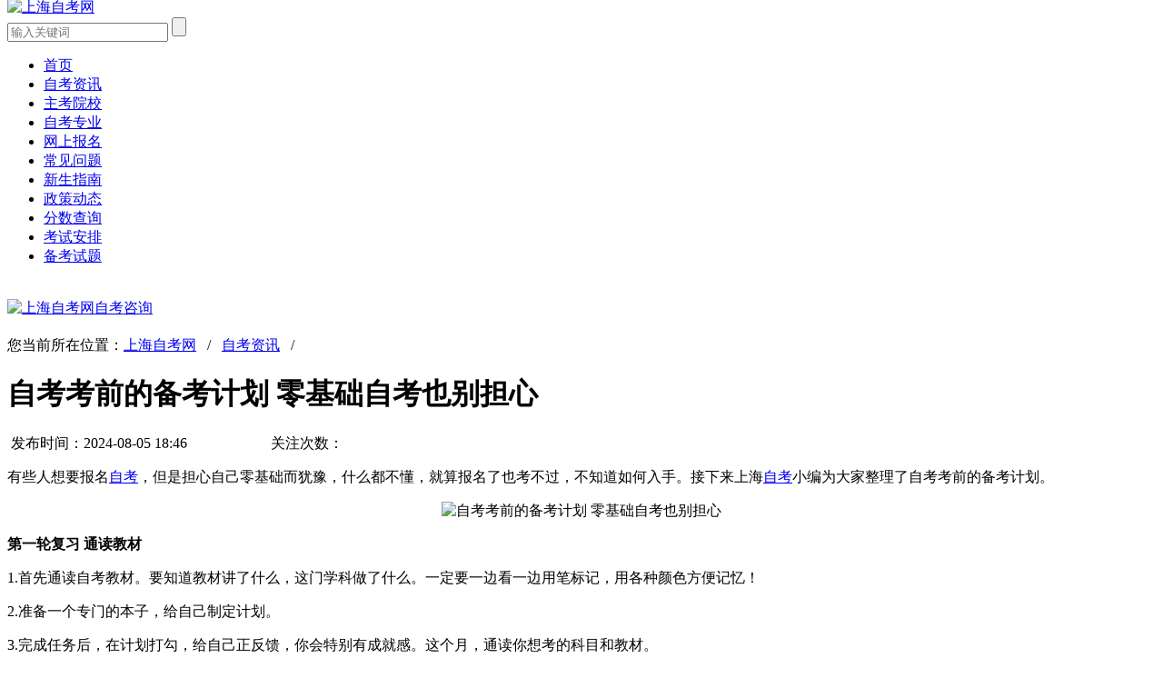

--- FILE ---
content_type: text/html
request_url: https://www.scckw.com.cn/contents/31560.html
body_size: 6087
content:
<!DOCTYPE html PUBLIC "-//W3C//DTD XHTML 1.0 Transitional//EN" "http://www.w3.org/TR/xhtml1/DTD/xhtml1-transitional.dtd">
<html xmlns="http://www.w3.org/1999/xhtml">
<head>
    <meta charset="utf-8" />
<title>自考考前的备考计划 零基础自考也别担心_上海自考网</title>
<meta name="Keywords" content="自考,备考,零基础"  />
<meta name="Description" content="有些人想要报名 自考 ，但是担心自己零基础而犹豫，什么都不懂，就算报名了也考不过，不知道如何入手。接下来上海 自考 小编为大家整理了自考考前的备考计划。 第一轮复习 通读" />
<meta http-equiv="mobile-agent" content="format=xhtml;url=https://m.scckw.com.cn/contents/31560.html">
<script type="text/javascript">
var cfg_mobileurl = "https://m.scckw.com.cn";
if (window.location.toString().indexOf('pref=padindex') != -1) {} else {
    if (/AppleWebKit.*Mobile/i.test(navigator.userAgent) || (/MIDP|SymbianOS|NOKIA|SAMSUNG|LG|NEC|TCL|Alcatel|BIRD|DBTEL|Dopod|PHILIPS|HAIER|LENOVO|MOT-|Nokia|SonyEricsson|SIE-|Amoi|ZTE/.test(navigator.userAgent))) {
        if (window.location.href.indexOf("?mobile") < 0) {
            try {
                if (/Android|Windows Phone|webOS|iPhone|iPod|BlackBerry/i.test(navigator.userAgent)) {
                    var curpath = window.location.pathname;
                    var cursearch = window.location.search;
                    if(cursearch != ''){
                        curpath += cursearch;
                    }                      
                    var fullpath = cfg_mobileurl+curpath;
                    window.location.href = fullpath;
                } else if (/iPad/i.test(navigator.userAgent)) {} else {}
            } catch(e) {}
        }
    }
}
</script>
<!--[if lt IE 9]>
    <script src="http://cdn.static.runoob.com/libs/html5shiv/3.7/html5shiv.min.js"></script>
<![endif]-->
<link href="/uploads/static/zk_shanghai_pc/css/css.css" rel="stylesheet" type="text/css" />
<link rel="icon" href="/favicon.ico" type="image/x-icon">
<link rel="alternate"  media="only screen and(max-width: 640px)"  href="https://m.scckw.com.cn/contents/31560.html" >
<script type="text/javascript" src="/uploads/static/zk_shanghai_pc/js/jquery-1.8.2.min.js"></script>
<script>
(function(){
var el = document.createElement("script");
el.src = "https://lf1-cdn-tos.bytegoofy.com/goofy/ttzz/push.js?5b90b1fc2972938eb82b0fb7d74234b2094c38bf22772522b1c5d55f14dafcddc27c7653793afc860ec09761c78f644a89d4b3e4a3554884bbb78775983411b72b8d7c8c6655c9b00211740aa8a98e2e";
el.id = "ttzz";
var s = document.getElementsByTagName("script")[0];
s.parentNode.insertBefore(el, s);
})(window)
</script>
<script>
var _hmt = _hmt || [];
(function() {
  var hm = document.createElement("script");
  hm.src = "https://hm.baidu.com/hm.js?a42c2029dc16cf0e133e440da9cde0c6";
  var s = document.getElementsByTagName("script")[0]; 
  s.parentNode.insertBefore(hm, s);
})();
</script>


</head>
<body>
<header class="examination">
   <div class="width-1150"> 
     <div class="sidebar_a">
        <a href="/"><img src="/uploads/sitelogos/1906220936288937.png" height="70" style="margin-top: -10px;" alt="上海自考网" /></a>
        <div class="fr">
            <div class="seacher-box clearfix">
                <form  name="formsearch" action="/plus/search.php">
                    <input type="hidden" name="kwtype" value="0" />
                    <input type="hidden" name="typeid" value="51" />
                    <input type="text" name="q" placeholder="输入关键词"/>
                    <input type="submit" class="btn-msearch" value="" />
                </form>
            </div>
        </div>
      </div>     
   </div>
</header>
<nav class="subnav-box">
    <div class="width-1150">
        <div class="subnavn">
            <ul class="clearfix">
                <li class="fl"><a href='/'>首页</a></li> 
             
                <li class="fl"><a href='https://www.scckw.com.cn/contents/c241.html'>自考资讯</a> </li> 
             
                <li class="fl"><a href='https://www.scckw.com.cn/schools/c521.html'>主考院校</a> </li> 
             
                <li class="fl"><a href='https://www.scckw.com.cn/specialty/c541.html'>自考专业</a> </li> 
             
                <li class="fl"><a href='https://www.scckw.com.cn/baoming.html'>网上报名</a> </li> 
             
                <li class="fl"><a href='https://www.scckw.com.cn/contents/c4161.html'>常见问题</a> </li> 
             
                <li class="fl"><a href='https://www.scckw.com.cn/guide.html'>新生指南</a> </li> 
             
                <li class="fl"><a href='https://www.scckw.com.cn/contents/c101.html'>政策动态</a> </li> 
             
                <li class="fl"><a href='https://www.scckw.com.cn/contents/c91.html'>分数查询</a> </li> 
             
                <li class="fl"><a href='https://www.scckw.com.cn/contents/c4151.html'>考试安排</a> </li> 
             
                <li class="fl"><a href='https://www.scckw.com.cn/exams/c131.html'>备考试题</a> </li> 
             
            </ul>
        </div>
    </div>
</nav>

<div class="width-1150" style="padding:20px 0;"><a rel="nofollow" href="javascript:void(0);" onclick="onKST();"><img src="/uploads/static/zk_shanghai_pc/picture/shask.jpg" alt="上海自考网自考咨询" /></a></div>
<div class="width-1150 clearfix" style="margin-bottom:40px;">
    <div class="location"><img src="/uploads/static/zk_shanghai_pc/picture/location.png" width="20" height="20" alt="" />您当前所在位置：<a href='https://www.scckw.com.cn/'>上海自考网</a>&nbsp;&nbsp;&nbsp;/&nbsp;&nbsp;&nbsp;<a href='https://www.scckw.com.cn/contents/c241.html'>自考资讯</a>&nbsp;&nbsp;&nbsp;/&nbsp;&nbsp;&nbsp;</div>
    <div class="fl zxxq-det">
        <div class="zxxq-tit"><h1>自考考前的备考计划 零基础自考也别担心</h1>
        <p class="zxlb-detp2">
        <span><img src="/uploads/static/zk_shanghai_pc/picture/zxlb-time.jpg" alt="" />&nbsp;发布时间：2024-08-05 18:46</span>
        &nbsp;&nbsp;&nbsp;&nbsp;&nbsp;&nbsp;&nbsp;&nbsp;&nbsp;&nbsp;&nbsp;&nbsp;&nbsp;&nbsp;&nbsp;&nbsp;&nbsp;&nbsp;&nbsp;&nbsp;
        <span><img src="/uploads/static/zk_shanghai_pc/picture/focus.png" alt="" />&nbsp;关注次数：<i id="times2"></i></span>
        &nbsp;&nbsp;&nbsp;&nbsp;&nbsp;&nbsp;&nbsp;&nbsp;&nbsp;&nbsp;&nbsp;&nbsp;&nbsp;&nbsp;&nbsp;&nbsp;&nbsp;&nbsp;&nbsp;&nbsp;&nbsp;

        </p>
        </div>
        <article class="zxxq-cont"><p>有些人想要报名<a href="https://www.scckw.com.cn/contents/c241.html">自考</a>，但是担心自己零基础而犹豫，什么都不懂，就算报名了也考不过，不知道如何入手。接下来上海<a href="https://www.scckw.com.cn/specialty/c541.html">自考</a>小编为大家整理了自考考前的备考计划。</p>

<p style="text-align: center;"><img alt="自考考前的备考计划 零基础自考也别担心" src="/uploads/allimg/211111/4-211111101141R3.png" style="width: 600px; height: 255px;" /></p>

<p><strong>第一轮复习 通读教材</strong></p>

<p>1.首先通读自考教材。要知道教材讲了什么，这门学科做了什么。一定要一边看一边用笔标记，用各种颜色方便记忆！</p>

<p>2.准备一个专门的本子，给自己制定计划。</p>

<p>3.完成任务后，在计划打勾，给自己正反馈，你会特别有成就感。这个月，通读你想考的科目和教材。</p>

<p><strong>第二轮复习 知识点整理阶段</strong></p>

<p>1.重新阅读教材。读完一章，列出本章的框架。简单列出重要知识点。制作整本教材的思维导图，整理思路。</p>

<p>2.翻翻那些辅导资料，如过关宝典等。整理自己的专属笔记。本轮复习结束不要求知识点熟悉，只要心中有框架，有分支，提到某个知识点，知道哪一章就可以了。</p>

<p><strong>第三轮复习 真题演练+基础背诵阶段</strong></p>

<p>1.拿出近5年的10套真题，分类题型。然后根据真题考试频率分出重点、次重点和非重点章节。</p>

<p>2.根据重要性重新分配学习时间。这一轮复习要把真题放在第一位，反复研究重点章节。做几套真题就会发现，题型也就那么几个。</p>

<p>3.认真研究真题，尽量找出自己的命题规律，即使考过了，也不要以为不会再出现。还要认真把握。至于连续几年出现的话题，也可能是今年的重点。一定要彻底理解真题。</p>

<p>4.这个月也要开始制定自考的背诵计划。建议根据艾宾浩斯的记忆曲线重复记忆。一定不能中断。背诵任务量会逐渐增加，不要害怕，坚持下去。</p>

<p><strong>第四轮复习 背诵冲刺阶段</strong></p>

<p>1.拿出自考课程的相关笔记或真题开始进行记忆。到了考场就会想起来。这个月心态可能会烦躁。一定要保证每天睡眠充足，周末适当放松。</p>

<p>2.对于填空，名词解释和简答无疑需要准确背诵，但讨论需要逻辑清晰，思路清晰。</p>

<p>3.专业课的考试，尤其是文科专业课，是写作速度的竞争。字数在一定程度上决定了分数，漂亮的字会让你在文科专业课的考试中吃到甜头。</p>
  </article>
<script type="text/javascript" src="/uploads/js/erweima.js"></script>
<script type="text/javascript" src="/uploads/js/shengming.js"></script>
   <div class="context">
    <ul>
     <li>上一篇：<a href='https://www.scckw.com.cn/contents/31559.html'>2022年上海自考报名的时间安排将在什么时候？</a> </li>
     <li>下一篇：<a href='https://www.scckw.com.cn/contents/31581.html'>2022年上海自考报名系统的操作_自考新生报名</a> </li>
    </ul>
   </div>
        <div class="zxxq-gjc clearfix">
            <div class="zxxq-xgtj clearfix">
                <h3>相关推荐</h3>
                <ul>
                  <li><i></i><a href="https://www.scckw.com.cn/contents/53675.html" title="2024年下半年上海自考报名官网入口">2024年下半年上海自考报名官网入口</a></li>
<li><i></i><a href="https://www.scckw.com.cn/contents/53651.html" title="2024年上海自考本科报名条件">2024年上海自考本科报名条件</a></li>
<li><i></i><a href="https://www.scckw.com.cn/contents/53650.html" title="2024年上海自考本科专业都有哪些">2024年上海自考本科专业都有哪些</a></li>
<li><i></i><a href="https://www.scckw.com.cn/contents/53649.html" title="2024年上海自考本科专业目录一览表">2024年上海自考本科专业目录一览表</a></li>
<li><i></i><a href="https://www.scckw.com.cn/contents/53648.html" title="2024年上海自考报名时间">2024年上海自考报名时间</a></li>
<li><i></i><a href="https://www.scckw.com.cn/contents/53647.html" title="2024年上海自考报名官网">2024年上海自考报名官网</a></li>
<li><i></i><a href="https://www.scckw.com.cn/contents/53646.html" title="2024年上海自考大专报名时间">2024年上海自考大专报名时间</a></li>
<li><i></i><a href="https://www.scckw.com.cn/contents/53645.html" title="2024年上海自考准考证打印">2024年上海自考准考证打印</a></li>
<li><i></i><a href="https://www.scckw.com.cn/contents/53644.html" title="2024年上海自考专科流程">2024年上海自考专科流程</a></li>
<li><i></i><a href="https://www.scckw.com.cn/contents/53643.html" title="2024年上海自考专升本报名时间">2024年上海自考专升本报名时间</a></li>

                </ul>
            </div>
        </div>
    </div>
    <aside class="fr zxlb-tj" style="margin-top: 30px;">
        <div class="zxlb-yxtj" style="margin-top: 0px;">
    <p class="tit clearfix"><b>自考热门资讯</b></p>
	<div class='as-rmd-art'><div class="clearfix"><a href='https://www.scckw.com.cn/contents/41422.html' title="2023上海交通大学自考本科官网入口">2023上海交通大学自考本科官网入口</a><time>08-05</time></div>
<div class="clearfix"><a href='https://www.scckw.com.cn/contents/41323.html' title="2023年华东师范大学自考本科官网入口">2023年华东师范大学自考本科官网入口</a><time>08-05</time></div>
<div class="clearfix"><a href='https://www.scckw.com.cn/contents/41265.html' title="复旦大学自考专升本报名官网入口">复旦大学自考专升本报名官网入口</a><time>08-05</time></div>
<div class="clearfix"><a href='https://www.scckw.com.cn/contents/42011.html' title="上海自考专升本报名时间2023">上海自考专升本报名时间2023</a><time>08-05</time></div>
<div class="clearfix"><a href='https://www.scckw.com.cn/contents/41397.html' title="2023上海复旦大学自考本科官网入口">2023上海复旦大学自考本科官网入口</a><time>08-05</time></div>
<div class="clearfix"><a href='https://www.scckw.com.cn/contents/42010.html' title="上海自考专升本报名官网入口">上海自考专升本报名官网入口</a><time>08-05</time></div>
<div class="clearfix"><a href='https://www.scckw.com.cn/contents/41325.html' title="2023年上海外国语大学自考本科官网入口">2023年上海外国语大学自考本科官网入口</a><time>08-05</time></div>
<div class="clearfix"><a href='https://www.scckw.com.cn/contents/51426.html' title="上海复旦大学继续教育学院官网">上海复旦大学继续教育学院官网</a><time>08-05</time></div>
<div class="clearfix"><a href='https://www.scckw.com.cn/contents/41852.html' title="上海华东师范大学自考本科报名入口">上海华东师范大学自考本科报名入口</a><time>08-05</time></div>
</div>
</div>

<div style="margin-top: 20px;"><a href="/contents/21246.html"><img src="/uploads/allimg/191121/1-191121161212I3.jpg" width="100%" alt="自考全方位报名流程"></a></div>

<div class="zxlb-zytj zxlb-yxtj" align="center" style="padding-top: 20px;">
    <a>上海自考学习交流①群</a>
    <a href=""><img src="/uploads/allimg/191121/ewm-smallz2.png" width="50%" alt="学历提升交流群" style="margin-top: 20px;"></a>
</div>


    </aside>    
</div>
  <!--改版底部--> 
 <footer class="foot2">
    <div class="width-1150 clearfix">
        <div class="b_div_top">
            <ul>
                <h3>院校直达</h3>
                <li><a href="https://www.scckw.com.cn/schools/48930.html" target="_blank">上海中医药大学</a></li>
<li><a href="https://www.scckw.com.cn/schools/48909.html" target="_blank">上海外国语大学</a></li>
<li><a href="https://www.scckw.com.cn/schools/17958.html" target="_blank">上海工程技术大学</a></li>
<li><a href="https://www.scckw.com.cn/schools/48927.html" target="_blank">上海大学</a></li>
<li><a href="https://www.scckw.com.cn/schools/48914.html" target="_blank">上海交通大学</a></li>
<li><a href="https://www.scckw.com.cn/schools/48929.html" target="_blank">上海对外经贸大学</a></li>
<li><a href="https://www.scckw.com.cn/schools/48928.html" target="_blank">上海工程技术大学</a></li>
<li><a href="https://www.scckw.com.cn/schools/48911.html" target="_blank">华东政法大学</a></li>
<li><a href="https://www.scckw.com.cn/schools/17946.html" target="_blank">复旦大学</a></li>
<li><a href="https://www.scckw.com.cn/schools/17951.html" target="_blank">上海财经大学</a></li>
<li><a href="https://www.scckw.com.cn/schools/17949.html" target="_blank">华东师范大学</a></li>

            </ul>
        </div> 
    </div>
</footer>

<footer class="copyright">
    <div>上海自考网 www.scckw.com.cn版权所有</div>
本站是上海自学考试网，由于政策不断变化，本站所有信息仅供参考，请以权威信息为准。上海市教育考试院咨询电话：35367070
<script>
var _hmt = _hmt || [];
(function() {
  var hm = document.createElement("script");
  hm.src = "https://hm.baidu.com/hm.js?a42c2029dc16cf0e133e440da9cde0c6";
  var s = document.getElementsByTagName("script")[0]; 
  s.parentNode.insertBefore(hm, s);
})();
</script>

    <div><a href="/aboutus.html" target="_blank" rel="nofollow">关于我们</a>|<a href="/contactus.html" target="_blank" rel="nofollow">联系我们</a>|<a href="/sitemap.html" target="_blank">网站地图</a>|&nbsp;<a href="https://beian.miit.gov.cn/" target="_blank">闽ICP备18015884号-13</a></div>
    <div><img src="/uploads/static/zk_shanghai_pc/picture/Trustworthy.png" alt="可信网站"><img src="/uploads/static/zk_shanghai_pc/picture/safe.png" alt="安全网站" style="margin-left: 10px;"></div>
</footer>

<div class="right-fix">
    <div class="right-fx-item"><a href="/baoming.html" title="上海自考网自考报名入口" target="_blank" rel="nofollow"><img src="/uploads/static/zk_shanghai_pc/newimages/register.png"><br>预报名</a></div>
    <div class="right-fx-item" id="ask-fxd-btn"><a href="javascript:void(0);" onclick="onKST();" target="_blank"  rel="nofollow"><img src="/uploads/static/zk_shanghai_pc/newimages/qq.png"></a>
        <div class="query-info"><a href="javascript:void(0);" onclick="onKST();" target="_blank"  rel="nofollow"><h3>黄老师</h3><p>9:00-22:00人工咨询服务</p></a></div>
    </div>
    <div class="right-fx-item" id="web-qrcode"><a href="javascript:void(0);"  rel="nofollow"><img src="/uploads/static/zk_shanghai_pc/newimages/qrcode.png"></a>
        <div class="fxd-qrcode"><img src="/uploads/sitelogos/1911290957549394_wx.png"><span>上海自考网公众号</span></div>
    </div>
    <div class="right-fx-item"><a href="javascript:void(0);" id="totop"  rel="nofollow"><img src="/uploads/static/zk_shanghai_pc/newimages/totop.png"></a></div>
</div>

<script src="/uploads/static/zk_shanghai_pc/js/rightfixed.js" type="text/javascript"></script>
<script type="text/javascript" src="/uploads/static/zk_shanghai_pc/js/jquery.superslide.2.1.1.js"></script>
<script type="text/javascript" src="/uploads/static/zk_shanghai_pc/js/js.js"></script>
<script  src="/plus/robme.php"></script>
<!--<script  src="/plus/huodong.js"></script>-->
<span id='times1' style="display: none;"><script src="/plus/count.php?view=yes&aid=31560&mid=4"></script></span>
<script type="text/javascript">
$( document ).ready(function() {var times1 = $('#times1').text();$("#times2").text(times1);});
 </script>
</body>
</html>
